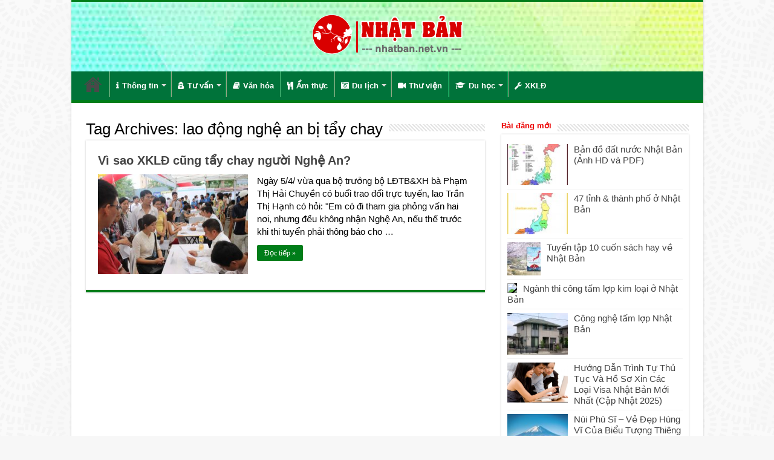

--- FILE ---
content_type: text/html; charset=UTF-8
request_url: https://nhatban.net.vn/chu-de/lao-dong-nghe-an-bi-tay-chay
body_size: 13966
content:
<!DOCTYPE html>
<html lang="vi" prefix="og: http://ogp.me/ns#">
<head>
<meta charset="UTF-8" />
<link rel="profile" href="https://gmpg.org/xfn/11" />
<link rel="pingback" href="https://nhatban.net.vn/xmlrpc.php" />
<meta name='robots' content='index, follow, max-image-preview:large, max-snippet:-1, max-video-preview:-1' />

	<!-- This site is optimized with the Yoast SEO Premium plugin v22.7 (Yoast SEO v26.6) - https://yoast.com/wordpress/plugins/seo/ -->
	<title>lao động nghệ an bị tẩy chay - NHẬT BẢN NET.VN</title>
	<link rel="canonical" href="https://nhatban.net.vn/chu-de/lao-dong-nghe-an-bi-tay-chay" />
	<meta property="og:locale" content="vi_VN" />
	<meta property="og:type" content="article" />
	<meta property="og:title" content="Lưu trữ lao động nghệ an bị tẩy chay" />
	<meta property="og:url" content="https://nhatban.net.vn/chu-de/lao-dong-nghe-an-bi-tay-chay" />
	<meta property="og:site_name" content="NHẬT BẢN NET.VN" />
	<meta property="og:image" content="https://nhatban.net.vn/wp-content/uploads/laco-nhatban.jpg" />
	<meta property="og:image:width" content="799" />
	<meta property="og:image:height" content="533" />
	<meta property="og:image:type" content="image/jpeg" />
	<meta name="twitter:card" content="summary_large_image" />
	<script type="application/ld+json" class="yoast-schema-graph">{"@context":"https://schema.org","@graph":[{"@type":"CollectionPage","@id":"https://nhatban.net.vn/chu-de/lao-dong-nghe-an-bi-tay-chay","url":"https://nhatban.net.vn/chu-de/lao-dong-nghe-an-bi-tay-chay","name":"lao động nghệ an bị tẩy chay - NHẬT BẢN NET.VN","isPartOf":{"@id":"https://hangnhat.com.vn/#website"},"primaryImageOfPage":{"@id":"https://nhatban.net.vn/chu-de/lao-dong-nghe-an-bi-tay-chay#primaryimage"},"image":{"@id":"https://nhatban.net.vn/chu-de/lao-dong-nghe-an-bi-tay-chay#primaryimage"},"thumbnailUrl":"https://nhatban.net.vn/wp-content/uploads/laodong-nghean.jpg","breadcrumb":{"@id":"https://nhatban.net.vn/chu-de/lao-dong-nghe-an-bi-tay-chay#breadcrumb"},"inLanguage":"vi"},{"@type":"ImageObject","inLanguage":"vi","@id":"https://nhatban.net.vn/chu-de/lao-dong-nghe-an-bi-tay-chay#primaryimage","url":"https://nhatban.net.vn/wp-content/uploads/laodong-nghean.jpg","contentUrl":"https://nhatban.net.vn/wp-content/uploads/laodong-nghean.jpg","width":450,"height":300,"caption":"lao động nghệ an"},{"@type":"BreadcrumbList","@id":"https://nhatban.net.vn/chu-de/lao-dong-nghe-an-bi-tay-chay#breadcrumb","itemListElement":[{"@type":"ListItem","position":1,"name":"NHẬT BẢN NET.VN","item":"https://hangnhat.com.vn/"},{"@type":"ListItem","position":2,"name":"lao động nghệ an bị tẩy chay"}]},{"@type":"WebSite","@id":"https://hangnhat.com.vn/#website","url":"https://hangnhat.com.vn/","name":"NHẬT BẢN NET.VN","description":"Thông tin tổng hợp về văn hóa, đất nước và con người Nhật Bản","publisher":{"@id":"https://hangnhat.com.vn/#organization"},"alternateName":"NHẬT BẢN NET.VN","potentialAction":[{"@type":"SearchAction","target":{"@type":"EntryPoint","urlTemplate":"https://hangnhat.com.vn/?s={search_term_string}"},"query-input":{"@type":"PropertyValueSpecification","valueRequired":true,"valueName":"search_term_string"}}],"inLanguage":"vi"},{"@type":"Organization","@id":"https://hangnhat.com.vn/#organization","name":"Công ty Cổ phần EDB","alternateName":"EDB Education","url":"https://hangnhat.com.vn/","logo":{"@type":"ImageObject","inLanguage":"vi","@id":"https://hangnhat.com.vn/#/schema/logo/image/","url":"https://nhatban.net.vn/wp-content/uploads/nhatban-logo2.png","contentUrl":"https://nhatban.net.vn/wp-content/uploads/nhatban-logo2.png","width":250,"height":75,"caption":"Công ty Cổ phần EDB"},"image":{"@id":"https://hangnhat.com.vn/#/schema/logo/image/"},"sameAs":["https://www.facebook.com/TiengNhat/"]}]}</script>
	<!-- / Yoast SEO Premium plugin. -->


<link rel='dns-prefetch' href='//www.googletagmanager.com' />
<link rel='dns-prefetch' href='//pagead2.googlesyndication.com' />
<link rel="alternate" type="application/rss+xml" title="Dòng thông tin NHẬT BẢN NET.VN &raquo;" href="https://nhatban.net.vn/feed" />
<link rel="alternate" type="application/rss+xml" title="NHẬT BẢN NET.VN &raquo; Dòng bình luận" href="https://nhatban.net.vn/comments/feed" />
<link rel="alternate" type="application/rss+xml" title="Dòng thông tin cho Thẻ NHẬT BẢN NET.VN &raquo; lao động nghệ an bị tẩy chay" href="https://nhatban.net.vn/chu-de/lao-dong-nghe-an-bi-tay-chay/feed" />
<style id='wp-img-auto-sizes-contain-inline-css' type='text/css'>
img:is([sizes=auto i],[sizes^="auto," i]){contain-intrinsic-size:3000px 1500px}
/*# sourceURL=wp-img-auto-sizes-contain-inline-css */
</style>

<style id='wp-emoji-styles-inline-css' type='text/css'>

	img.wp-smiley, img.emoji {
		display: inline !important;
		border: none !important;
		box-shadow: none !important;
		height: 1em !important;
		width: 1em !important;
		margin: 0 0.07em !important;
		vertical-align: -0.1em !important;
		background: none !important;
		padding: 0 !important;
	}
/*# sourceURL=wp-emoji-styles-inline-css */
</style>
<link rel='stylesheet' id='wp-block-library-css' href='https://nhatban.net.vn/wp-includes/css/dist/block-library/style.min.css' type='text/css' media='all' />
<style id='global-styles-inline-css' type='text/css'>
:root{--wp--preset--aspect-ratio--square: 1;--wp--preset--aspect-ratio--4-3: 4/3;--wp--preset--aspect-ratio--3-4: 3/4;--wp--preset--aspect-ratio--3-2: 3/2;--wp--preset--aspect-ratio--2-3: 2/3;--wp--preset--aspect-ratio--16-9: 16/9;--wp--preset--aspect-ratio--9-16: 9/16;--wp--preset--color--black: #000000;--wp--preset--color--cyan-bluish-gray: #abb8c3;--wp--preset--color--white: #ffffff;--wp--preset--color--pale-pink: #f78da7;--wp--preset--color--vivid-red: #cf2e2e;--wp--preset--color--luminous-vivid-orange: #ff6900;--wp--preset--color--luminous-vivid-amber: #fcb900;--wp--preset--color--light-green-cyan: #7bdcb5;--wp--preset--color--vivid-green-cyan: #00d084;--wp--preset--color--pale-cyan-blue: #8ed1fc;--wp--preset--color--vivid-cyan-blue: #0693e3;--wp--preset--color--vivid-purple: #9b51e0;--wp--preset--gradient--vivid-cyan-blue-to-vivid-purple: linear-gradient(135deg,rgb(6,147,227) 0%,rgb(155,81,224) 100%);--wp--preset--gradient--light-green-cyan-to-vivid-green-cyan: linear-gradient(135deg,rgb(122,220,180) 0%,rgb(0,208,130) 100%);--wp--preset--gradient--luminous-vivid-amber-to-luminous-vivid-orange: linear-gradient(135deg,rgb(252,185,0) 0%,rgb(255,105,0) 100%);--wp--preset--gradient--luminous-vivid-orange-to-vivid-red: linear-gradient(135deg,rgb(255,105,0) 0%,rgb(207,46,46) 100%);--wp--preset--gradient--very-light-gray-to-cyan-bluish-gray: linear-gradient(135deg,rgb(238,238,238) 0%,rgb(169,184,195) 100%);--wp--preset--gradient--cool-to-warm-spectrum: linear-gradient(135deg,rgb(74,234,220) 0%,rgb(151,120,209) 20%,rgb(207,42,186) 40%,rgb(238,44,130) 60%,rgb(251,105,98) 80%,rgb(254,248,76) 100%);--wp--preset--gradient--blush-light-purple: linear-gradient(135deg,rgb(255,206,236) 0%,rgb(152,150,240) 100%);--wp--preset--gradient--blush-bordeaux: linear-gradient(135deg,rgb(254,205,165) 0%,rgb(254,45,45) 50%,rgb(107,0,62) 100%);--wp--preset--gradient--luminous-dusk: linear-gradient(135deg,rgb(255,203,112) 0%,rgb(199,81,192) 50%,rgb(65,88,208) 100%);--wp--preset--gradient--pale-ocean: linear-gradient(135deg,rgb(255,245,203) 0%,rgb(182,227,212) 50%,rgb(51,167,181) 100%);--wp--preset--gradient--electric-grass: linear-gradient(135deg,rgb(202,248,128) 0%,rgb(113,206,126) 100%);--wp--preset--gradient--midnight: linear-gradient(135deg,rgb(2,3,129) 0%,rgb(40,116,252) 100%);--wp--preset--font-size--small: 13px;--wp--preset--font-size--medium: 20px;--wp--preset--font-size--large: 36px;--wp--preset--font-size--x-large: 42px;--wp--preset--spacing--20: 0.44rem;--wp--preset--spacing--30: 0.67rem;--wp--preset--spacing--40: 1rem;--wp--preset--spacing--50: 1.5rem;--wp--preset--spacing--60: 2.25rem;--wp--preset--spacing--70: 3.38rem;--wp--preset--spacing--80: 5.06rem;--wp--preset--shadow--natural: 6px 6px 9px rgba(0, 0, 0, 0.2);--wp--preset--shadow--deep: 12px 12px 50px rgba(0, 0, 0, 0.4);--wp--preset--shadow--sharp: 6px 6px 0px rgba(0, 0, 0, 0.2);--wp--preset--shadow--outlined: 6px 6px 0px -3px rgb(255, 255, 255), 6px 6px rgb(0, 0, 0);--wp--preset--shadow--crisp: 6px 6px 0px rgb(0, 0, 0);}:where(.is-layout-flex){gap: 0.5em;}:where(.is-layout-grid){gap: 0.5em;}body .is-layout-flex{display: flex;}.is-layout-flex{flex-wrap: wrap;align-items: center;}.is-layout-flex > :is(*, div){margin: 0;}body .is-layout-grid{display: grid;}.is-layout-grid > :is(*, div){margin: 0;}:where(.wp-block-columns.is-layout-flex){gap: 2em;}:where(.wp-block-columns.is-layout-grid){gap: 2em;}:where(.wp-block-post-template.is-layout-flex){gap: 1.25em;}:where(.wp-block-post-template.is-layout-grid){gap: 1.25em;}.has-black-color{color: var(--wp--preset--color--black) !important;}.has-cyan-bluish-gray-color{color: var(--wp--preset--color--cyan-bluish-gray) !important;}.has-white-color{color: var(--wp--preset--color--white) !important;}.has-pale-pink-color{color: var(--wp--preset--color--pale-pink) !important;}.has-vivid-red-color{color: var(--wp--preset--color--vivid-red) !important;}.has-luminous-vivid-orange-color{color: var(--wp--preset--color--luminous-vivid-orange) !important;}.has-luminous-vivid-amber-color{color: var(--wp--preset--color--luminous-vivid-amber) !important;}.has-light-green-cyan-color{color: var(--wp--preset--color--light-green-cyan) !important;}.has-vivid-green-cyan-color{color: var(--wp--preset--color--vivid-green-cyan) !important;}.has-pale-cyan-blue-color{color: var(--wp--preset--color--pale-cyan-blue) !important;}.has-vivid-cyan-blue-color{color: var(--wp--preset--color--vivid-cyan-blue) !important;}.has-vivid-purple-color{color: var(--wp--preset--color--vivid-purple) !important;}.has-black-background-color{background-color: var(--wp--preset--color--black) !important;}.has-cyan-bluish-gray-background-color{background-color: var(--wp--preset--color--cyan-bluish-gray) !important;}.has-white-background-color{background-color: var(--wp--preset--color--white) !important;}.has-pale-pink-background-color{background-color: var(--wp--preset--color--pale-pink) !important;}.has-vivid-red-background-color{background-color: var(--wp--preset--color--vivid-red) !important;}.has-luminous-vivid-orange-background-color{background-color: var(--wp--preset--color--luminous-vivid-orange) !important;}.has-luminous-vivid-amber-background-color{background-color: var(--wp--preset--color--luminous-vivid-amber) !important;}.has-light-green-cyan-background-color{background-color: var(--wp--preset--color--light-green-cyan) !important;}.has-vivid-green-cyan-background-color{background-color: var(--wp--preset--color--vivid-green-cyan) !important;}.has-pale-cyan-blue-background-color{background-color: var(--wp--preset--color--pale-cyan-blue) !important;}.has-vivid-cyan-blue-background-color{background-color: var(--wp--preset--color--vivid-cyan-blue) !important;}.has-vivid-purple-background-color{background-color: var(--wp--preset--color--vivid-purple) !important;}.has-black-border-color{border-color: var(--wp--preset--color--black) !important;}.has-cyan-bluish-gray-border-color{border-color: var(--wp--preset--color--cyan-bluish-gray) !important;}.has-white-border-color{border-color: var(--wp--preset--color--white) !important;}.has-pale-pink-border-color{border-color: var(--wp--preset--color--pale-pink) !important;}.has-vivid-red-border-color{border-color: var(--wp--preset--color--vivid-red) !important;}.has-luminous-vivid-orange-border-color{border-color: var(--wp--preset--color--luminous-vivid-orange) !important;}.has-luminous-vivid-amber-border-color{border-color: var(--wp--preset--color--luminous-vivid-amber) !important;}.has-light-green-cyan-border-color{border-color: var(--wp--preset--color--light-green-cyan) !important;}.has-vivid-green-cyan-border-color{border-color: var(--wp--preset--color--vivid-green-cyan) !important;}.has-pale-cyan-blue-border-color{border-color: var(--wp--preset--color--pale-cyan-blue) !important;}.has-vivid-cyan-blue-border-color{border-color: var(--wp--preset--color--vivid-cyan-blue) !important;}.has-vivid-purple-border-color{border-color: var(--wp--preset--color--vivid-purple) !important;}.has-vivid-cyan-blue-to-vivid-purple-gradient-background{background: var(--wp--preset--gradient--vivid-cyan-blue-to-vivid-purple) !important;}.has-light-green-cyan-to-vivid-green-cyan-gradient-background{background: var(--wp--preset--gradient--light-green-cyan-to-vivid-green-cyan) !important;}.has-luminous-vivid-amber-to-luminous-vivid-orange-gradient-background{background: var(--wp--preset--gradient--luminous-vivid-amber-to-luminous-vivid-orange) !important;}.has-luminous-vivid-orange-to-vivid-red-gradient-background{background: var(--wp--preset--gradient--luminous-vivid-orange-to-vivid-red) !important;}.has-very-light-gray-to-cyan-bluish-gray-gradient-background{background: var(--wp--preset--gradient--very-light-gray-to-cyan-bluish-gray) !important;}.has-cool-to-warm-spectrum-gradient-background{background: var(--wp--preset--gradient--cool-to-warm-spectrum) !important;}.has-blush-light-purple-gradient-background{background: var(--wp--preset--gradient--blush-light-purple) !important;}.has-blush-bordeaux-gradient-background{background: var(--wp--preset--gradient--blush-bordeaux) !important;}.has-luminous-dusk-gradient-background{background: var(--wp--preset--gradient--luminous-dusk) !important;}.has-pale-ocean-gradient-background{background: var(--wp--preset--gradient--pale-ocean) !important;}.has-electric-grass-gradient-background{background: var(--wp--preset--gradient--electric-grass) !important;}.has-midnight-gradient-background{background: var(--wp--preset--gradient--midnight) !important;}.has-small-font-size{font-size: var(--wp--preset--font-size--small) !important;}.has-medium-font-size{font-size: var(--wp--preset--font-size--medium) !important;}.has-large-font-size{font-size: var(--wp--preset--font-size--large) !important;}.has-x-large-font-size{font-size: var(--wp--preset--font-size--x-large) !important;}
/*# sourceURL=global-styles-inline-css */
</style>

<style id='classic-theme-styles-inline-css' type='text/css'>
/*! This file is auto-generated */
.wp-block-button__link{color:#fff;background-color:#32373c;border-radius:9999px;box-shadow:none;text-decoration:none;padding:calc(.667em + 2px) calc(1.333em + 2px);font-size:1.125em}.wp-block-file__button{background:#32373c;color:#fff;text-decoration:none}
/*# sourceURL=/wp-includes/css/classic-themes.min.css */
</style>
<link rel='stylesheet' id='cmplz-general-css' href='https://nhatban.net.vn/wp-content/plugins/complianz-gdpr/assets/css/cookieblocker.min.css' type='text/css' media='all' />
<link rel='stylesheet' id='ez-toc-css' href='https://nhatban.net.vn/wp-content/plugins/easy-table-of-contents/assets/css/screen.min.css' type='text/css' media='all' />
<style id='ez-toc-inline-css' type='text/css'>
div#ez-toc-container .ez-toc-title {font-size: 120%;}div#ez-toc-container .ez-toc-title {font-weight: 700;}div#ez-toc-container ul li , div#ez-toc-container ul li a {font-size: 110%;}div#ez-toc-container ul li , div#ez-toc-container ul li a {font-weight: 600;}div#ez-toc-container nav ul ul li {font-size: 100%;}.ez-toc-box-title {font-weight: bold; margin-bottom: 10px; text-align: center; text-transform: uppercase; letter-spacing: 1px; color: #666; padding-bottom: 5px;position:absolute;top:-4%;left:5%;background-color: inherit;transition: top 0.3s ease;}.ez-toc-box-title.toc-closed {top:-25%;}
.ez-toc-container-direction {direction: ltr;}.ez-toc-counter ul {direction: ltr;counter-reset: item ;}.ez-toc-counter nav ul li a::before {content: counter(item, circle) '  ';margin-right: .2em; counter-increment: item;flex-grow: 0;flex-shrink: 0;float: left; }.ez-toc-widget-direction {direction: ltr;}.ez-toc-widget-container ul {direction: ltr;counter-reset: item ;}.ez-toc-widget-container nav ul li a::before {content: counter(item, circle) '  ';margin-right: .2em; counter-increment: item;flex-grow: 0;flex-shrink: 0;float: left; }
/*# sourceURL=ez-toc-inline-css */
</style>
<link rel='stylesheet' id='tie-style-css' href='https://nhatban.net.vn/wp-content/themes/sahifa-577/style.css' type='text/css' media='all' />
<link rel='stylesheet' id='tie-ilightbox-skin-css' href='https://nhatban.net.vn/wp-content/themes/sahifa-577/css/ilightbox/light-skin/skin.css' type='text/css' media='all' />
<script type="text/javascript" src="https://nhatban.net.vn/wp-includes/js/jquery/jquery.min.js" id="jquery-core-js"></script>
<script type="text/javascript" src="https://nhatban.net.vn/wp-includes/js/jquery/jquery-migrate.min.js" id="jquery-migrate-js"></script>

<!-- Đoạn mã Google tag (gtag.js) được thêm bởi Site Kit -->
<!-- Đoạn mã Google Analytics được thêm bởi Site Kit -->
<script type="text/javascript" src="https://www.googletagmanager.com/gtag/js?id=G-FHMYEMD0J1" id="google_gtagjs-js" async></script>
<script type="text/javascript" id="google_gtagjs-js-after">
/* <![CDATA[ */
window.dataLayer = window.dataLayer || [];function gtag(){dataLayer.push(arguments);}
gtag("set","linker",{"domains":["nhatban.net.vn"]});
gtag("js", new Date());
gtag("set", "developer_id.dZTNiMT", true);
gtag("config", "G-FHMYEMD0J1");
//# sourceURL=google_gtagjs-js-after
/* ]]> */
</script>
<link rel="https://api.w.org/" href="https://nhatban.net.vn/wp-json/" /><link rel="alternate" title="JSON" type="application/json" href="https://nhatban.net.vn/wp-json/wp/v2/tags/361" /><link rel="EditURI" type="application/rsd+xml" title="RSD" href="https://nhatban.net.vn/xmlrpc.php?rsd" />
<meta name="generator" content="WordPress 6.9" />
<meta name="generator" content="Site Kit by Google 1.170.0" /><link rel="shortcut icon" href="https://nhatban.net.vn/wp-content/uploads/NHATBAN-FAVICON.png" title="Favicon" />
<!--[if IE]>
<script type="text/javascript">jQuery(document).ready(function (){ jQuery(".menu-item").has("ul").children("a").attr("aria-haspopup", "true");});</script>
<![endif]-->
<!--[if lt IE 9]>
<script src="https://nhatban.net.vn/wp-content/themes/sahifa-577/js/html5.js"></script>
<script src="https://nhatban.net.vn/wp-content/themes/sahifa-577/js/selectivizr-min.js"></script>
<![endif]-->
<!--[if IE 9]>
<link rel="stylesheet" type="text/css" media="all" href="https://nhatban.net.vn/wp-content/themes/sahifa-577/css/ie9.css" />
<![endif]-->
<!--[if IE 8]>
<link rel="stylesheet" type="text/css" media="all" href="https://nhatban.net.vn/wp-content/themes/sahifa-577/css/ie8.css" />
<![endif]-->
<!--[if IE 7]>
<link rel="stylesheet" type="text/css" media="all" href="https://nhatban.net.vn/wp-content/themes/sahifa-577/css/ie7.css" />
<![endif]-->


<meta name="viewport" content="width=device-width, initial-scale=1.0" />

<meta name="google-site-verification" content="ofhNI_IZsfPUMJvZkxQx7BhE6W1WGadpNFtVHqPXMrI" />
<!-- Global site tag (gtag.js) - Google Analytics -->
<script async src="https://www.googletagmanager.com/gtag/js?id=UA-128224608-2"></script>
<script>
  window.dataLayer = window.dataLayer || [];
  function gtag(){dataLayer.push(arguments);}
  gtag('js', new Date());

  gtag('config', 'UA-128224608-2');
</script>
<meta name="msvalidate.01" content="B218349BA0265564F388457D187B0D9C" />

<script async src="https://pagead2.googlesyndication.com/pagead/js/adsbygoogle.js?client=ca-pub-9358295339338963"
     crossorigin="anonymous"></script>


<style type="text/css" media="screen">

body{
	font-family: Arial, Helvetica, sans-serif;
	color :#000000;
	font-size : 15px;
	font-weight: normal;
	font-style: normal;
}

.logo h1 a, .logo h2 a{
	font-family: Arial, Helvetica, sans-serif;
}

.logo span{
	font-family: Arial, Helvetica, sans-serif;
	color :#001a3d;
}

.top-nav, .top-nav ul li a {
	font-family: Arial, Helvetica, sans-serif;
	color :#240024;
	font-weight: bold;
}

#main-nav, #main-nav ul li a{
	font-family: Arial, Helvetica, sans-serif;
	color :#ffffff;
	font-weight: bold;
}

.page-title{
	font-family: Arial, Helvetica, sans-serif;
}

.post-title{
	font-family: Arial, Helvetica, sans-serif;
	color :#d60000;
	font-size : 20px;
	font-weight: bolder;
	font-style: normal;
}

h2.post-box-title, h2.post-box-title a{
	font-family: Arial, Helvetica, sans-serif;
	font-weight: bold;
}

h3.post-box-title, h3.post-box-title a{
	font-family: Arial, Helvetica, sans-serif;
	font-weight: bold;
}

p.post-meta, p.post-meta a{
	font-family: Arial, Helvetica, sans-serif;
}

body.single .entry, body.page .entry{
	font-family: Arial, Helvetica, sans-serif;
	color :#000000;
	font-size : 14px;
	font-weight: normal;
	font-style: normal;
}

.widget-top h4, .widget-top h4 a{
	font-family: Arial, Helvetica, sans-serif;
	color :#eb0000;
	font-size : 13px;
	font-weight: bold;
}

.footer-widget-top h4, .footer-widget-top h4 a{
	font-family: Arial, Helvetica, sans-serif;
	font-size : 13px;
	font-weight: bold;
}

.ei-title h2, .slider-caption h2 a, .content .slider-caption h2 a, .slider-caption h2, .content .slider-caption h2, .content .ei-title h2{
	font-family: Arial, Helvetica, sans-serif;
}

.cat-box-title h2, .cat-box-title h2 a, .block-head h3, #respond h3, #comments-title, h2.review-box-header, .woocommerce-tabs .entry-content h2, .woocommerce .related.products h2, .entry .woocommerce h2, .woocommerce-billing-fields h3, .woocommerce-shipping-fields h3, #order_review_heading, #bbpress-forums fieldset.bbp-form legend, #buddypress .item-body h4, #buddypress #item-body h4{
	font-family: Arial, Helvetica, sans-serif;
	color :#eb0000;
}

#main-nav,
.cat-box-content,
#sidebar .widget-container,
.post-listing,
#commentform {
	border-bottom-color: #007d19;
}

.search-block .search-button,
#topcontrol,
#main-nav ul li.current-menu-item a,
#main-nav ul li.current-menu-item a:hover,
#main-nav ul li.current_page_parent a,
#main-nav ul li.current_page_parent a:hover,
#main-nav ul li.current-menu-parent a,
#main-nav ul li.current-menu-parent a:hover,
#main-nav ul li.current-page-ancestor a,
#main-nav ul li.current-page-ancestor a:hover,
.pagination span.current,
.share-post span.share-text,
.flex-control-paging li a.flex-active,
.ei-slider-thumbs li.ei-slider-element,
.review-percentage .review-item span span,
.review-final-score,
.button,
a.button,
a.more-link,
#main-content input[type="submit"],
.form-submit #submit,
#login-form .login-button,
.widget-feedburner .feedburner-subscribe,
input[type="submit"],
#buddypress button,
#buddypress a.button,
#buddypress input[type=submit],
#buddypress input[type=reset],
#buddypress ul.button-nav li a,
#buddypress div.generic-button a,
#buddypress .comment-reply-link,
#buddypress div.item-list-tabs ul li a span,
#buddypress div.item-list-tabs ul li.selected a,
#buddypress div.item-list-tabs ul li.current a,
#buddypress #members-directory-form div.item-list-tabs ul li.selected span,
#members-list-options a.selected,
#groups-list-options a.selected,
body.dark-skin #buddypress div.item-list-tabs ul li a span,
body.dark-skin #buddypress div.item-list-tabs ul li.selected a,
body.dark-skin #buddypress div.item-list-tabs ul li.current a,
body.dark-skin #members-list-options a.selected,
body.dark-skin #groups-list-options a.selected,
.search-block-large .search-button,
#featured-posts .flex-next:hover,
#featured-posts .flex-prev:hover,
a.tie-cart span.shooping-count,
.woocommerce span.onsale,
.woocommerce-page span.onsale ,
.woocommerce .widget_price_filter .ui-slider .ui-slider-handle,
.woocommerce-page .widget_price_filter .ui-slider .ui-slider-handle,
#check-also-close,
a.post-slideshow-next,
a.post-slideshow-prev,
.widget_price_filter .ui-slider .ui-slider-handle,
.quantity .minus:hover,
.quantity .plus:hover,
.mejs-container .mejs-controls .mejs-time-rail .mejs-time-current,
#reading-position-indicator  {
	background-color:#007d19;
}

::-webkit-scrollbar-thumb{
	background-color:#007d19 !important;
}

#theme-footer,
#theme-header,
.top-nav ul li.current-menu-item:before,
#main-nav .menu-sub-content ,
#main-nav ul ul,
#check-also-box {
	border-top-color: #007d19;
}

.search-block:after {
	border-right-color:#007d19;
}

body.rtl .search-block:after {
	border-left-color:#007d19;
}

#main-nav ul > li.menu-item-has-children:hover > a:after,
#main-nav ul > li.mega-menu:hover > a:after {
	border-color:transparent transparent #007d19;
}

.widget.timeline-posts li a:hover,
.widget.timeline-posts li a:hover span.tie-date {
	color: #007d19;
}

.widget.timeline-posts li a:hover span.tie-date:before {
	background: #007d19;
	border-color: #007d19;
}

#order_review,
#order_review_heading {
	border-color: #007d19;
}


body {
	background-color: #f7f7f7 !important;
	background-image : url(https://nhatban.net.vn/wp-content/themes/sahifa-577/images/patterns/body-bg45.png);
	background-position: top center;
}

.top-nav ul li a:hover, .top-nav ul li:hover > a, .top-nav ul :hover > a , .top-nav ul li.current-menu-item a {
	color: #ff0000;
}
		
.top-nav, .top-nav ul ul {
	background-color:#c7c7c7 !important; 
				}


#theme-header {
		background-image: url('https://nhatban.net.vn/wp-content/uploads/bg.jpg') !important; 
			background-position:center center !important; 
}

#main-nav {
	background: #00733a;
	box-shadow: inset -1px -5px 0px -1px #00733a;
}

#main-nav ul ul, #main-nav ul li.mega-menu .mega-menu-block { background-color:#007d19 !important;}

#main-nav ul li {
	border-color: #00a354;
}

#main-nav ul ul li, #main-nav ul ul li:first-child {
	border-top-color: #00a354;
}

#main-nav ul li .mega-menu-block ul.sub-menu {
	border-bottom-color: #00a354;
}

#main-nav ul li a {
	border-left-color: #95a687;
}

#main-nav ul ul li, #main-nav ul ul li:first-child {
	border-bottom-color: #95a687;
}

</style>

<meta name="google-site-verification" content="ofhNI_IZsfPUMJvZkxQx7BhE6W1WGadpNFtVHqPXMrI">
<!-- Thẻ meta Google AdSense được thêm bởi Site Kit -->
<meta name="google-adsense-platform-account" content="ca-host-pub-2644536267352236">
<meta name="google-adsense-platform-domain" content="sitekit.withgoogle.com">
<!-- Kết thúc thẻ meta Google AdSense được thêm bởi Site Kit -->

<!-- Mã đoạn Google AdSense được thêm bởi Site Kit -->
<script type="text/javascript" async="async" src="https://pagead2.googlesyndication.com/pagead/js/adsbygoogle.js?client=ca-pub-9358295339338963&amp;host=ca-host-pub-2644536267352236" crossorigin="anonymous"></script>

<!-- Kết thúc mã đoạn Google AdSense được thêm bởi Site Kit -->
<link rel="icon" href="https://nhatban.net.vn/wp-content/uploads/cropped-jplogo-32x32.png" sizes="32x32" />
<link rel="icon" href="https://nhatban.net.vn/wp-content/uploads/cropped-jplogo-192x192.png" sizes="192x192" />
<link rel="apple-touch-icon" href="https://nhatban.net.vn/wp-content/uploads/cropped-jplogo-180x180.png" />
<meta name="msapplication-TileImage" content="https://nhatban.net.vn/wp-content/uploads/cropped-jplogo-270x270.png" />
</head>
<body data-rsssl=1 id="top" class="archive tag tag-lao-dong-nghe-an-bi-tay-chay tag-361 wp-theme-sahifa-577">

<div class="wrapper-outer">

	<div class="background-cover"></div>

	<aside id="slide-out">

	
	
		<div id="mobile-menu" ></div>
	</aside><!-- #slide-out /-->

		<div id="wrapper" class="boxed-all">
		<div class="inner-wrapper">

		<header id="theme-header" class="theme-header center-logo">
			
		<div class="header-content">

					<a id="slide-out-open" class="slide-out-open" href="#"><span></span></a>
		
			<div class="logo">
			<h2>								<a title="NHẬT BẢN NET.VN" href="https://nhatban.net.vn/">
					<img src="https://nhatban.net.vn/wp-content/uploads/nhatban-logo2.png" alt="NHẬT BẢN NET.VN"  /><strong>NHẬT BẢN NET.VN Thông tin tổng hợp về văn hóa, đất nước và con người Nhật Bản</strong>
				</a>
			</h2>			</div><!-- .logo /-->
						<div class="clear"></div>

		</div>
													<nav id="main-nav" class="fixed-enabled">
				<div class="container">

				
					<div class="main-menu"><ul id="menu-main-menu" class="menu"><li id="menu-item-7063" class="menu-item menu-item-type-post_type menu-item-object-page menu-item-home menu-item-7063"><a title="Đất nước Nhật Bản" href="https://nhatban.net.vn/">NHẬT BẢN NET.VN</a></li>
<li id="menu-item-11604" class="menu-item menu-item-type-taxonomy menu-item-object-category menu-item-has-children menu-item-11604"><a href="https://nhatban.net.vn/tin-tuc"><i class="fa fa-info"></i>Thông tin</a>
<ul class="sub-menu menu-sub-content">
	<li id="menu-item-6054" class="menu-item menu-item-type-taxonomy menu-item-object-category menu-item-6054"><a title="Thông tin về Người Việt Nam ở Nhật Bản" href="https://nhatban.net.vn/nguoi-viet-nam-o-nhat-ban"><i class="fa fa-vimeo"></i>Người Việt</a></li>
</ul>
</li>
<li id="menu-item-12007" class="menu-item menu-item-type-taxonomy menu-item-object-category menu-item-has-children menu-item-12007"><a title="Tư vấn &#038; Hỏi đáp" href="https://nhatban.net.vn/hoi-dap"><i class="fa fa-user-secret"></i>Tư vấn</a>
<ul class="sub-menu menu-sub-content">
	<li id="menu-item-12010" class="menu-item menu-item-type-taxonomy menu-item-object-category menu-item-12010"><a href="https://nhatban.net.vn/hoi-dap/trang-tu-van-nhat-ban"><i class="fa fa-th-list"></i>Hỏi về nước Nhật</a></li>
	<li id="menu-item-12008" class="menu-item menu-item-type-taxonomy menu-item-object-category menu-item-12008"><a href="https://nhatban.net.vn/hoi-dap/du-hoc-hoi-dap"><i class="fa fa-graduation-cap"></i>Tư vấn du học Nhật Bản</a></li>
	<li id="menu-item-7918" class="menu-item menu-item-type-taxonomy menu-item-object-category menu-item-7918"><a title="Tư vấn đi Nhật" href="https://nhatban.net.vn/hoi-dap/tu-van-di-nhat"><i class="fa fa-users"></i>Tư vấn đi Nhật</a></li>
	<li id="menu-item-6734" class="menu-item menu-item-type-custom menu-item-object-custom menu-item-has-children menu-item-6734"><a title="Dịch vụ Visa Nhật Bản" href="/chu-de/visa-nhat-ban"><i class="fa fa-cc-visa"></i>Visa</a>
	<ul class="sub-menu menu-sub-content">
		<li id="menu-item-9794" class="menu-item menu-item-type-custom menu-item-object-custom menu-item-9794"><a href="https://nhatban.net.vn/chu-de/visa-dac-dinh"><i class="fa fa-angle-double-right"></i>Visa kỹ năng đặc định</a></li>
		<li id="menu-item-5807" class="menu-item menu-item-type-custom menu-item-object-custom menu-item-5807"><a title="Hướng dẫn làm visa Nhật Bản" href="https://nhatban.net.vn/cam-nang/316-huong-dan-xin-visa-di-nhatban.html"><i class="fa fa-check-square"></i>Hướng dẫn xin Visa Nhật Bản</a></li>
	</ul>
</li>
</ul>
</li>
<li id="menu-item-5057" class="menu-item menu-item-type-custom menu-item-object-custom menu-item-5057"><a title="Văn hóa &#038; con người Nhật Bản" href="/cam-nang"><i class="fa fa-book"></i>Văn hóa</a></li>
<li id="menu-item-5258" class="menu-item menu-item-type-custom menu-item-object-custom menu-item-5258"><a title="Ẩm thực Nhật Bản" href="/am-thuc"><i class="fa fa-cutlery"></i>Ẩm thực</a></li>
<li id="menu-item-5255" class="menu-item menu-item-type-custom menu-item-object-custom menu-item-has-children menu-item-5255"><a title="Du lịch Nhật Bản" href="/du-lich"><i class="fa fa-camera-retro"></i>Du lịch</a>
<ul class="sub-menu menu-sub-content">
	<li id="menu-item-10042" class="menu-item menu-item-type-post_type menu-item-object-post menu-item-10042"><a href="https://nhatban.net.vn/hoi-dap/trang-tu-van-nhat-ban/913-ban-do-nuoc-nhat.html">Bản đồ đất nước Nhật Bản (Ảnh HD và PDF)</a></li>
</ul>
</li>
<li id="menu-item-5058" class="menu-item menu-item-type-custom menu-item-object-custom menu-item-5058"><a href="/thu-vien"><i class="fa fa-video-camera"></i>Thư viện</a></li>
<li id="menu-item-5052" class="menu-item menu-item-type-custom menu-item-object-custom menu-item-has-children menu-item-5052"><a title="Du học Nhật Bản vừa học vừa làm" href="https://duhoc.nhatban.net.vn"><i class="fa fa-graduation-cap"></i>Du học</a>
<ul class="sub-menu menu-sub-content">
	<li id="menu-item-5254" class="menu-item menu-item-type-custom menu-item-object-custom menu-item-5254"><a title="học tiếng nhật" href="/hoc-tieng-nhat"><i class="fa fa-reddit"></i>Học Tiếng Nhật</a></li>
	<li id="menu-item-6973" class="menu-item menu-item-type-custom menu-item-object-custom menu-item-6973"><a title="Thông tin du học Nhật Bản" href="https://duhoc.nhatban.net.vn/thong-tin"><i class="fa fa-graduation-cap"></i>Thông tin du học Nhật Bản</a></li>
	<li id="menu-item-5466" class="menu-item menu-item-type-custom menu-item-object-custom menu-item-5466"><a title="Kinh nghiệm du học Nhật" href="https://duhoc.nhatban.net.vn/kinh-nghiem"><i class="fa fa-graduation-cap"></i>Kinh nghiệm du học Nhật</a></li>
	<li id="menu-item-5465" class="menu-item menu-item-type-custom menu-item-object-custom menu-item-5465"><a title="Học bổng du học Nhật Bản" href="https://duhoc.nhatban.net.vn/hoc-bong"><i class="fa fa-graduation-cap"></i>Học bổng du học Nhật Bản</a></li>
	<li id="menu-item-5507" class="menu-item menu-item-type-taxonomy menu-item-object-category menu-item-5507"><a href="https://nhatban.net.vn/gioi-thieu-truong"><i class="fa fa-graduation-cap"></i>Giới thiệu trường ở Nhật</a></li>
</ul>
</li>
<li id="menu-item-12011" class="menu-item menu-item-type-taxonomy menu-item-object-category menu-item-12011"><a title="Xuất khẩu lao động Nhật Bản" href="https://nhatban.net.vn/xuat-khau-lao-dong"><i class="fa fa-wrench"></i>XKLĐ</a></li>
</ul></div>					
					
				</div>
			</nav><!-- .main-nav /-->
					</header><!-- #header /-->

	
	
	<div id="main-content" class="container">
	<div class="content">
		
		<div class="page-head">
		
			<h1 class="page-title">
				Tag Archives: <span>lao động nghệ an bị tẩy chay</span>			</h1>
			
						
			<div class="stripe-line"></div>
			
						
		</div>
		
				<div class="post-listing archive-box">


	<article class="item-list">
	
		<h2 class="post-box-title">
			<a href="https://nhatban.net.vn/tin-tuc/xkld-tay-chay-lao-dong-nghe-an.html">Vì sao XKLĐ cũng tẩy chay người Nghệ An?</a>
		</h2>
		
		<p class="post-meta">
	
	
	
</p>
					

		
			
		
		<div class="post-thumbnail">
			<a href="https://nhatban.net.vn/tin-tuc/xkld-tay-chay-lao-dong-nghe-an.html">
				<img width="248" height="165" src="https://nhatban.net.vn/wp-content/uploads/laodong-nghean.jpg" class="attachment-tie-medium size-tie-medium wp-post-image" alt="lao động nghệ an" decoding="async" srcset="https://nhatban.net.vn/wp-content/uploads/laodong-nghean.jpg 450w, https://nhatban.net.vn/wp-content/uploads/laodong-nghean-300x200.jpg 300w" sizes="(max-width: 248px) 100vw, 248px" />				<span class="fa overlay-icon"></span>
			</a>
		</div><!-- post-thumbnail /-->
		
					
		<div class="entry">
			<p>Ng&agrave;y 5/4/ vừa qua bộ trưởng bộ LĐTB&amp;XH b&agrave; Phạm Thị Hải Chuyền c&oacute; buổi trao đổi trực tuyến, lao Trần Thị Hạnh c&oacute; hỏi: &quot;Em c&oacute; đi tham gia phỏng vấn hai nơi, nhưng đều kh&ocirc;ng nhận Nghệ An, nếu thế trước khi thi tuyển phải th&ocirc;ng b&aacute;o cho &hellip;</p>
			<a class="more-link" href="https://nhatban.net.vn/tin-tuc/xkld-tay-chay-lao-dong-nghe-an.html">Đọc tiếp &raquo;</a>
		</div>

				
		<div class="clear"></div>
	</article><!-- .item-list -->
	
</div>
				
	</div> <!-- .content -->
	
<aside id="sidebar">
	<div class="theiaStickySidebar">
<div id="posts-list-widget-8" class="widget posts-list"><div class="widget-top"><h4>Bài đăng mới		</h4><div class="stripe-line"></div></div>
						<div class="widget-container">				<ul>
							<li >
							<div class="post-thumbnail">
					<a href="https://nhatban.net.vn/hoi-dap/trang-tu-van-nhat-ban/913-ban-do-nuoc-nhat.html" rel="bookmark"><img width="110" height="75" src="https://nhatban.net.vn/wp-content/uploads/Ban-do-Nhat-Ban-110x75.jpg" class="attachment-tie-small size-tie-small wp-post-image" alt="Bản đồ Nhật Bản khổ dọc dễ tra dễ tìm" decoding="async" loading="lazy" /><span class="fa overlay-icon"></span></a>
				</div><!-- post-thumbnail /-->
						<h3><a href="https://nhatban.net.vn/hoi-dap/trang-tu-van-nhat-ban/913-ban-do-nuoc-nhat.html">Bản đồ đất nước Nhật Bản (Ảnh HD và PDF)</a></h3>
			 		</li>
				<li >
							<div class="post-thumbnail">
					<a href="https://nhatban.net.vn/thu-vien/47-tinh-thanh-pho-o-nhat-ban.html" rel="bookmark"><img width="110" height="75" src="https://nhatban.net.vn/wp-content/uploads/bando-vung-nhatban-110x75.jpg" class="attachment-tie-small size-tie-small wp-post-image" alt="Bản đồ các vùng đất nước Nhật Bản" decoding="async" loading="lazy" /><span class="fa overlay-icon"></span></a>
				</div><!-- post-thumbnail /-->
						<h3><a href="https://nhatban.net.vn/thu-vien/47-tinh-thanh-pho-o-nhat-ban.html">47 tỉnh &#038; thành phố ở Nhật Bản</a></h3>
			 		</li>
				<li >
							<div class="post-thumbnail">
					<a href="https://nhatban.net.vn/thu-vien/tuyen-tap-sach-hay-ve-nhat-ban.html" rel="bookmark"><img width="55" height="55" src="https://nhatban.net.vn/wp-content/uploads/nhatbanebook-55x55.jpg" class="attachment-tie-small size-tie-small wp-post-image" alt="" decoding="async" loading="lazy" srcset="https://nhatban.net.vn/wp-content/uploads/nhatbanebook-55x55.jpg 55w, https://nhatban.net.vn/wp-content/uploads/nhatbanebook-150x150.jpg 150w" sizes="auto, (max-width: 55px) 100vw, 55px" /><span class="fa overlay-icon"></span></a>
				</div><!-- post-thumbnail /-->
						<h3><a href="https://nhatban.net.vn/thu-vien/tuyen-tap-sach-hay-ve-nhat-ban.html">Tuyển tập 10 cuốn sách hay về Nhật Bản</a></h3>
			 		</li>
				<li >
							<div class="post-thumbnail">
					<a href="https://nhatban.net.vn/xuat-khau-lao-dong/viec-lam/nganh-thi-cong-tam-lop-kim-loai-o-nhat-ban.html" rel="bookmark"><img width="110" height="75" src="https://nhatban.net.vn/wp-content/uploads/tamlopkimloai-nhatban-110x75.avif" class="attachment-tie-small size-tie-small wp-post-image" alt="Thi công tấm lợp kim loại tại Nhật Bản" decoding="async" loading="lazy" /><span class="fa overlay-icon"></span></a>
				</div><!-- post-thumbnail /-->
						<h3><a href="https://nhatban.net.vn/xuat-khau-lao-dong/viec-lam/nganh-thi-cong-tam-lop-kim-loai-o-nhat-ban.html">Ngành thi công tấm lợp kim loại ở Nhật Bản</a></h3>
			 		</li>
				<li >
							<div class="post-thumbnail">
					<a href="https://nhatban.net.vn/tin-tuc/cong-nghe-tam-lop-nhat-ban.html" rel="bookmark"><img width="110" height="75" src="https://nhatban.net.vn/wp-content/uploads/nhaoNhat-110x75.jpg" class="attachment-tie-small size-tie-small wp-post-image" alt="Người GIầu ở Nhật thích ở chung cư, người nghèo thích ở mặt đất" decoding="async" loading="lazy" /><span class="fa overlay-icon"></span></a>
				</div><!-- post-thumbnail /-->
						<h3><a href="https://nhatban.net.vn/tin-tuc/cong-nghe-tam-lop-nhat-ban.html">Công nghệ tấm lợp Nhật Bản</a></h3>
			 		</li>
				<li >
							<div class="post-thumbnail">
					<a href="https://nhatban.net.vn/cam-nang/316-huong-dan-xin-visa-di-nhatban.html" rel="bookmark"><img width="110" height="73" src="https://nhatban.net.vn/wp-content/uploads/tuvanduhoc-nhatban.jpg" class="attachment-tie-small size-tie-small wp-post-image" alt="làm visa nhật bản" decoding="async" loading="lazy" srcset="https://nhatban.net.vn/wp-content/uploads/tuvanduhoc-nhatban.jpg 640w, https://nhatban.net.vn/wp-content/uploads/tuvanduhoc-nhatban-300x199.jpg 300w" sizes="auto, (max-width: 110px) 100vw, 110px" /><span class="fa overlay-icon"></span></a>
				</div><!-- post-thumbnail /-->
						<h3><a href="https://nhatban.net.vn/cam-nang/316-huong-dan-xin-visa-di-nhatban.html">Hướng Dẫn Trình Tự Thủ Tục Và Hồ Sơ Xin Các Loại Visa Nhật Bản Mới Nhất (Cập Nhật 2025)</a></h3>
			 		</li>
				<li >
							<div class="post-thumbnail">
					<a href="https://nhatban.net.vn/du-lich/nui-phu-si-bieu-tuong-thieng-lieng-nhat-ban.html" rel="bookmark"><img width="110" height="75" src="https://nhatban.net.vn/wp-content/uploads/nuiphusi3-110x75.jpg" class="attachment-tie-small size-tie-small wp-post-image" alt="Núi Phú Sĩ vào mùa Thu" decoding="async" loading="lazy" srcset="https://nhatban.net.vn/wp-content/uploads/nuiphusi3-110x75.jpg 110w, https://nhatban.net.vn/wp-content/uploads/nuiphusi3-300x203.jpg 300w, https://nhatban.net.vn/wp-content/uploads/nuiphusi3-768x520.jpg 768w, https://nhatban.net.vn/wp-content/uploads/nuiphusi3.jpg 850w" sizes="auto, (max-width: 110px) 100vw, 110px" /><span class="fa overlay-icon"></span></a>
				</div><!-- post-thumbnail /-->
						<h3><a href="https://nhatban.net.vn/du-lich/nui-phu-si-bieu-tuong-thieng-lieng-nhat-ban.html">Núi Phú Sĩ – Vẻ Đẹp Hùng Vĩ Của Biểu Tượng Thiêng Liêng Nhật Bản</a></h3>
			 		</li>
				<li >
							<div class="post-thumbnail">
					<a href="https://nhatban.net.vn/du-lich/yokohama-nhat-ban.html" rel="bookmark"><img width="110" height="75" src="https://nhatban.net.vn/wp-content/uploads/yokohama-japan-110x75.avif" class="attachment-tie-small size-tie-small wp-post-image" alt="Thành phố Yokohama - Nhật Bản" decoding="async" loading="lazy" /><span class="fa overlay-icon"></span></a>
				</div><!-- post-thumbnail /-->
						<h3><a href="https://nhatban.net.vn/du-lich/yokohama-nhat-ban.html">Yokohama, thành phố lớn thứ hai của Nhật Bản</a></h3>
			 		</li>
				<li >
							<div class="post-thumbnail">
					<a href="https://nhatban.net.vn/giai-tri/tiktok-phuong-thu-viec.html" rel="bookmark"><img width="110" height="75" src="https://nhatban.net.vn/wp-content/uploads/phuong2-110x75.png" class="attachment-tie-small size-tie-small wp-post-image" alt="Tik Toker Phương Thử Việc" decoding="async" loading="lazy" /><span class="fa overlay-icon"></span></a>
				</div><!-- post-thumbnail /-->
						<h3><a href="https://nhatban.net.vn/giai-tri/tiktok-phuong-thu-viec.html">TikTok Phương Thử Việc: Hành trình thử việc đầy sáng tạo và hài hước</a></h3>
			 		</li>
				<li >
							<div class="post-thumbnail">
					<a href="https://nhatban.net.vn/cam-nang/y-nghia-ten-minh.html" rel="bookmark"><img width="110" height="75" src="https://nhatban.net.vn/wp-content/uploads/minh-110x75.jpg" class="attachment-tie-small size-tie-small wp-post-image" alt="Ý nghĩa tên Minh" decoding="async" loading="lazy" /><span class="fa overlay-icon"></span></a>
				</div><!-- post-thumbnail /-->
						<h3><a href="https://nhatban.net.vn/cam-nang/y-nghia-ten-minh.html">Ý nghĩa tên Minh</a></h3>
			 		</li>
						</ul>
		<div class="clear"></div>
	</div></div><!-- .widget /-->	</div><!-- .theiaStickySidebar /-->
</aside><!-- #sidebar /-->	<div class="clear"></div>
</div><!-- .container /-->

<footer id="theme-footer">
	<div id="footer-widget-area" class="footer-2c">

	
	

	
		
	</div><!-- #footer-widget-area -->
	<div class="clear"></div>
</footer><!-- .Footer /-->
				
<div class="clear"></div>
<div class="footer-bottom">
	<div class="container">
		<div class="alignright">
			<a href="https://nhatban.net.vn" title="Đất nước Nhật Bản" name="nhat ban"><b>NHẬT BẢN</b></A>: Trung tâm hỗ trợ & chia sẻ thông tin cho người Việt đi Nhật hoặc đang sinh sống ở Nhật, dữ liệu tập trung về: văn hóa Nhật Bản, du lịch Nhật Bản, tin tức mới nhất từ đất nước con người Nhật Bản. Website chia sẻ thông tin hàng đầu về du học và việc làm Tiếng Nhật. Đất nước Nhật Bản có diện tích khoảng 377.972,75 km2, là một quần đảo (khoảng 6.852 đảo). Quần đảo được chia thành 47 tỉnh thuộc 8 vùng địa lý. Dân số Nhật Bản vào khoảng 126 triệu người, đứng thứ mười thế giới, tập trung chủ yếu ở các vùng đồng bằng nhỏ hẹp ven biển. Ngày nay, người ta tin rằng tổ tiên của người Nhật là những người đã làm nên đồ gốm mang tên Jomon. Những người này được biết là đã có mặt trên quần đảo ít nhất từ năm 5000 TCN.		</div>
				
		<div class="alignleft">
			<a href="https://nhatban.net.vn/thu-vien/47-tinh-thanh-pho-o-nhat-ban.html">Nhật Bản có 47 tỉnh, thành phố</a>: Hokkaido, Aomori, Akita, Iwate, Niigata. Yamagata, Miyagi, Ishikawa	Toyama	Tochigi	Fukushima, Fukui	Nagano	Gunma	Saitama	Ibaraki, Shimane	Tottori	Hyōgo	Kyoto	Shiga	Gifu	Yamanashi	Tokyo	Chiba, Yamaguchi	Hiroshima	Okayama	Osaka	Nara	Aichi	Shizuoka	Kanagawa, Saga	Fukuoka		Wakayama	Mie, Nagasaki	Kumamoto	Ōita		Ehime	Kagawa, Kagoshima	Miyazaki		Kochi	Tokushima, Okinawa.		</div>
		<div class="clear"></div>
	</div><!-- .Container -->
</div><!-- .Footer bottom -->

</div><!-- .inner-Wrapper -->
</div><!-- #Wrapper -->
</div><!-- .Wrapper-outer -->
<div id="fb-root"></div>
<script type="speculationrules">
{"prefetch":[{"source":"document","where":{"and":[{"href_matches":"/*"},{"not":{"href_matches":["/wp-*.php","/wp-admin/*","/wp-content/uploads/*","/wp-content/*","/wp-content/plugins/*","/wp-content/themes/sahifa-577/*","/*\\?(.+)"]}},{"not":{"selector_matches":"a[rel~=\"nofollow\"]"}},{"not":{"selector_matches":".no-prefetch, .no-prefetch a"}}]},"eagerness":"conservative"}]}
</script>

<!-- Sign in with Google button added by Site Kit -->
		<style>
		.googlesitekit-sign-in-with-google__frontend-output-button{max-width:320px}
		</style>
		<script type="text/javascript" src="https://accounts.google.com/gsi/client"></script>
<script type="text/javascript">
/* <![CDATA[ */
(()=>{async function handleCredentialResponse(response){try{const res=await fetch('https://nhatban.net.vn/wp-login.php?action=googlesitekit_auth',{method:'POST',headers:{'Content-Type':'application/x-www-form-urlencoded'},body:new URLSearchParams(response)});/* Preserve comment text in case of redirect after login on a page with a Sign in with Google button in the WordPress comments. */ const commentText=document.querySelector('#comment')?.value;const postId=document.querySelectorAll('.googlesitekit-sign-in-with-google__comments-form-button')?.[0]?.className?.match(/googlesitekit-sign-in-with-google__comments-form-button-postid-(\d+)/)?.[1];if(!! commentText?.length){sessionStorage.setItem(`siwg-comment-text-${postId}`,commentText);}location.reload();}catch(error){console.error(error);}}if(typeof google !=='undefined'){google.accounts.id.initialize({client_id:'470945530355-9rmdqcjlnao3f4rhqjdj4ofefbpl2hs5.apps.googleusercontent.com',callback:handleCredentialResponse,library_name:'Site-Kit'});}const defaultButtonOptions={"theme":"outline","text":"signin_with","shape":"rectangular"};document.querySelectorAll('.googlesitekit-sign-in-with-google__frontend-output-button').forEach((siwgButtonDiv)=>{const buttonOptions={shape:siwgButtonDiv.getAttribute('data-googlesitekit-siwg-shape')|| defaultButtonOptions.shape,text:siwgButtonDiv.getAttribute('data-googlesitekit-siwg-text')|| defaultButtonOptions.text,theme:siwgButtonDiv.getAttribute('data-googlesitekit-siwg-theme')|| defaultButtonOptions.theme,};if(typeof google !=='undefined'){google.accounts.id.renderButton(siwgButtonDiv,buttonOptions);}});/* If there is a matching saved comment text in sessionStorage,restore it to the comment field and remove it from sessionStorage. */ const postId=document.body.className.match(/postid-(\d+)/)?.[1];const commentField=document.querySelector('#comment');const commentText=sessionStorage.getItem(`siwg-comment-text-${postId}`);if(commentText?.length && commentField && !! postId){commentField.value=commentText;sessionStorage.removeItem(`siwg-comment-text-${postId}`);}})();
/* ]]> */
</script>

<!-- End Sign in with Google button added by Site Kit -->
			<script data-category="functional">
				window['gtag_enable_tcf_support'] = false;
window.dataLayer = window.dataLayer || [];
function gtag(){dataLayer.push(arguments);}
gtag('js', new Date());
gtag('config', '', {
	cookie_flags:'secure;samesite=none',
	
});
							</script>
			<script type="text/javascript" id="ez-toc-scroll-scriptjs-js-extra">
/* <![CDATA[ */
var eztoc_smooth_local = {"scroll_offset":"30","add_request_uri":"","add_self_reference_link":""};
//# sourceURL=ez-toc-scroll-scriptjs-js-extra
/* ]]> */
</script>
<script type="text/javascript" src="https://nhatban.net.vn/wp-content/plugins/easy-table-of-contents/assets/js/smooth_scroll.min.js" id="ez-toc-scroll-scriptjs-js"></script>
<script type="text/javascript" src="https://nhatban.net.vn/wp-content/plugins/easy-table-of-contents/vendor/js-cookie/js.cookie.min.js" id="ez-toc-js-cookie-js"></script>
<script type="text/javascript" src="https://nhatban.net.vn/wp-content/plugins/easy-table-of-contents/vendor/sticky-kit/jquery.sticky-kit.min.js" id="ez-toc-jquery-sticky-kit-js"></script>
<script type="text/javascript" id="ez-toc-js-js-extra">
/* <![CDATA[ */
var ezTOC = {"smooth_scroll":"1","visibility_hide_by_default":"","scroll_offset":"30","fallbackIcon":"\u003Cspan class=\"\"\u003E\u003Cspan class=\"eztoc-hide\" style=\"display:none;\"\u003EToggle\u003C/span\u003E\u003Cspan class=\"ez-toc-icon-toggle-span\"\u003E\u003Csvg style=\"fill: #999;color:#999\" xmlns=\"http://www.w3.org/2000/svg\" class=\"list-377408\" width=\"20px\" height=\"20px\" viewBox=\"0 0 24 24\" fill=\"none\"\u003E\u003Cpath d=\"M6 6H4v2h2V6zm14 0H8v2h12V6zM4 11h2v2H4v-2zm16 0H8v2h12v-2zM4 16h2v2H4v-2zm16 0H8v2h12v-2z\" fill=\"currentColor\"\u003E\u003C/path\u003E\u003C/svg\u003E\u003Csvg style=\"fill: #999;color:#999\" class=\"arrow-unsorted-368013\" xmlns=\"http://www.w3.org/2000/svg\" width=\"10px\" height=\"10px\" viewBox=\"0 0 24 24\" version=\"1.2\" baseProfile=\"tiny\"\u003E\u003Cpath d=\"M18.2 9.3l-6.2-6.3-6.2 6.3c-.2.2-.3.4-.3.7s.1.5.3.7c.2.2.4.3.7.3h11c.3 0 .5-.1.7-.3.2-.2.3-.5.3-.7s-.1-.5-.3-.7zM5.8 14.7l6.2 6.3 6.2-6.3c.2-.2.3-.5.3-.7s-.1-.5-.3-.7c-.2-.2-.4-.3-.7-.3h-11c-.3 0-.5.1-.7.3-.2.2-.3.5-.3.7s.1.5.3.7z\"/\u003E\u003C/svg\u003E\u003C/span\u003E\u003C/span\u003E","chamomile_theme_is_on":""};
//# sourceURL=ez-toc-js-js-extra
/* ]]> */
</script>
<script type="text/javascript" src="https://nhatban.net.vn/wp-content/plugins/easy-table-of-contents/assets/js/front.min.js" id="ez-toc-js-js"></script>
<script type="text/javascript" id="tie-scripts-js-extra">
/* <![CDATA[ */
var tie = {"mobile_menu_active":"true","mobile_menu_top":"","lightbox_all":"","lightbox_gallery":"","woocommerce_lightbox":"","lightbox_skin":"light","lightbox_thumb":"horizontal","lightbox_arrows":"","sticky_sidebar":"1","is_singular":"","reading_indicator":"","lang_no_results":"No Results","lang_results_found":"Results Found"};
//# sourceURL=tie-scripts-js-extra
/* ]]> */
</script>
<script type="text/javascript" src="https://nhatban.net.vn/wp-content/themes/sahifa-577/js/tie-scripts.js" id="tie-scripts-js"></script>
<script type="text/javascript" src="https://nhatban.net.vn/wp-content/themes/sahifa-577/js/ilightbox.packed.js" id="tie-ilightbox-js"></script>
<script id="wp-emoji-settings" type="application/json">
{"baseUrl":"https://s.w.org/images/core/emoji/17.0.2/72x72/","ext":".png","svgUrl":"https://s.w.org/images/core/emoji/17.0.2/svg/","svgExt":".svg","source":{"concatemoji":"https://nhatban.net.vn/wp-includes/js/wp-emoji-release.min.js"}}
</script>
<script type="module">
/* <![CDATA[ */
/*! This file is auto-generated */
const a=JSON.parse(document.getElementById("wp-emoji-settings").textContent),o=(window._wpemojiSettings=a,"wpEmojiSettingsSupports"),s=["flag","emoji"];function i(e){try{var t={supportTests:e,timestamp:(new Date).valueOf()};sessionStorage.setItem(o,JSON.stringify(t))}catch(e){}}function c(e,t,n){e.clearRect(0,0,e.canvas.width,e.canvas.height),e.fillText(t,0,0);t=new Uint32Array(e.getImageData(0,0,e.canvas.width,e.canvas.height).data);e.clearRect(0,0,e.canvas.width,e.canvas.height),e.fillText(n,0,0);const a=new Uint32Array(e.getImageData(0,0,e.canvas.width,e.canvas.height).data);return t.every((e,t)=>e===a[t])}function p(e,t){e.clearRect(0,0,e.canvas.width,e.canvas.height),e.fillText(t,0,0);var n=e.getImageData(16,16,1,1);for(let e=0;e<n.data.length;e++)if(0!==n.data[e])return!1;return!0}function u(e,t,n,a){switch(t){case"flag":return n(e,"\ud83c\udff3\ufe0f\u200d\u26a7\ufe0f","\ud83c\udff3\ufe0f\u200b\u26a7\ufe0f")?!1:!n(e,"\ud83c\udde8\ud83c\uddf6","\ud83c\udde8\u200b\ud83c\uddf6")&&!n(e,"\ud83c\udff4\udb40\udc67\udb40\udc62\udb40\udc65\udb40\udc6e\udb40\udc67\udb40\udc7f","\ud83c\udff4\u200b\udb40\udc67\u200b\udb40\udc62\u200b\udb40\udc65\u200b\udb40\udc6e\u200b\udb40\udc67\u200b\udb40\udc7f");case"emoji":return!a(e,"\ud83e\u1fac8")}return!1}function f(e,t,n,a){let r;const o=(r="undefined"!=typeof WorkerGlobalScope&&self instanceof WorkerGlobalScope?new OffscreenCanvas(300,150):document.createElement("canvas")).getContext("2d",{willReadFrequently:!0}),s=(o.textBaseline="top",o.font="600 32px Arial",{});return e.forEach(e=>{s[e]=t(o,e,n,a)}),s}function r(e){var t=document.createElement("script");t.src=e,t.defer=!0,document.head.appendChild(t)}a.supports={everything:!0,everythingExceptFlag:!0},new Promise(t=>{let n=function(){try{var e=JSON.parse(sessionStorage.getItem(o));if("object"==typeof e&&"number"==typeof e.timestamp&&(new Date).valueOf()<e.timestamp+604800&&"object"==typeof e.supportTests)return e.supportTests}catch(e){}return null}();if(!n){if("undefined"!=typeof Worker&&"undefined"!=typeof OffscreenCanvas&&"undefined"!=typeof URL&&URL.createObjectURL&&"undefined"!=typeof Blob)try{var e="postMessage("+f.toString()+"("+[JSON.stringify(s),u.toString(),c.toString(),p.toString()].join(",")+"));",a=new Blob([e],{type:"text/javascript"});const r=new Worker(URL.createObjectURL(a),{name:"wpTestEmojiSupports"});return void(r.onmessage=e=>{i(n=e.data),r.terminate(),t(n)})}catch(e){}i(n=f(s,u,c,p))}t(n)}).then(e=>{for(const n in e)a.supports[n]=e[n],a.supports.everything=a.supports.everything&&a.supports[n],"flag"!==n&&(a.supports.everythingExceptFlag=a.supports.everythingExceptFlag&&a.supports[n]);var t;a.supports.everythingExceptFlag=a.supports.everythingExceptFlag&&!a.supports.flag,a.supports.everything||((t=a.source||{}).concatemoji?r(t.concatemoji):t.wpemoji&&t.twemoji&&(r(t.twemoji),r(t.wpemoji)))});
//# sourceURL=https://nhatban.net.vn/wp-includes/js/wp-emoji-loader.min.js
/* ]]> */
</script>
</body>
</html>

<!-- Page cached by LiteSpeed Cache 7.7 on 2026-01-19 17:10:16 -->

--- FILE ---
content_type: text/html; charset=utf-8
request_url: https://www.google.com/recaptcha/api2/aframe
body_size: 264
content:
<!DOCTYPE HTML><html><head><meta http-equiv="content-type" content="text/html; charset=UTF-8"></head><body><script nonce="lNholCH_If8Whogp1oeNmA">/** Anti-fraud and anti-abuse applications only. See google.com/recaptcha */ try{var clients={'sodar':'https://pagead2.googlesyndication.com/pagead/sodar?'};window.addEventListener("message",function(a){try{if(a.source===window.parent){var b=JSON.parse(a.data);var c=clients[b['id']];if(c){var d=document.createElement('img');d.src=c+b['params']+'&rc='+(localStorage.getItem("rc::a")?sessionStorage.getItem("rc::b"):"");window.document.body.appendChild(d);sessionStorage.setItem("rc::e",parseInt(sessionStorage.getItem("rc::e")||0)+1);localStorage.setItem("rc::h",'1768817420153');}}}catch(b){}});window.parent.postMessage("_grecaptcha_ready", "*");}catch(b){}</script></body></html>